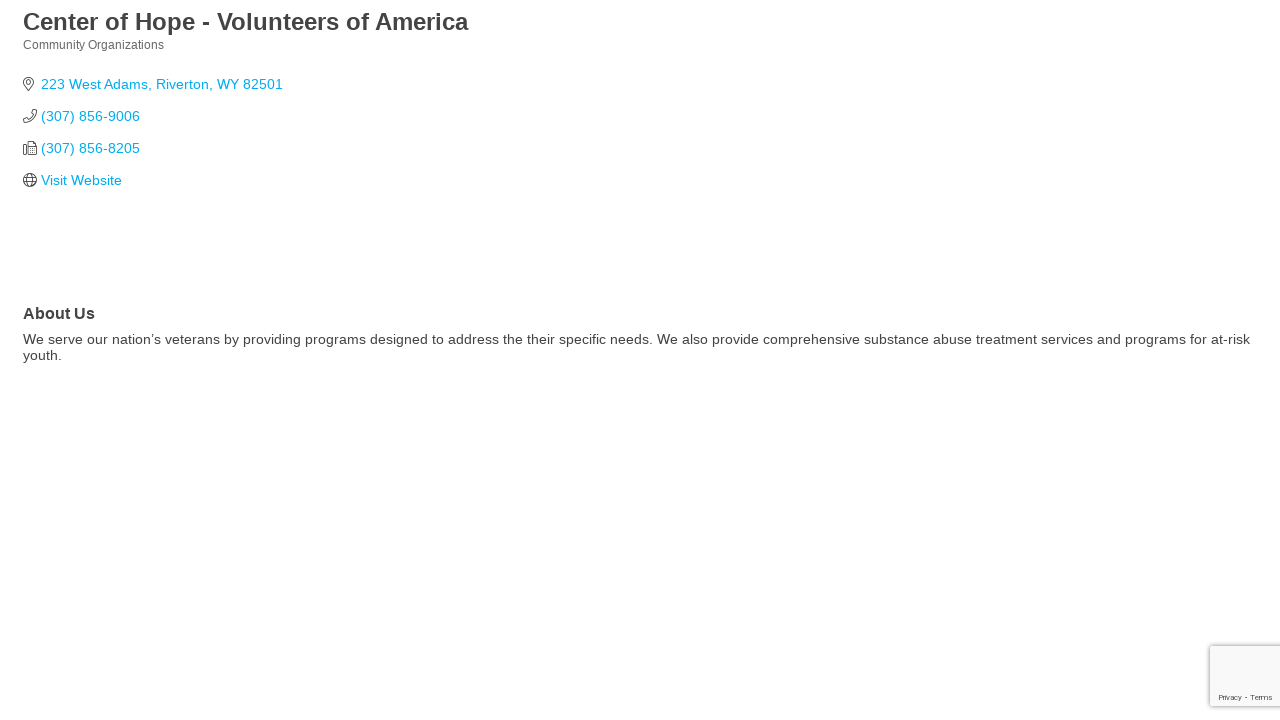

--- FILE ---
content_type: text/html; charset=utf-8
request_url: https://www.google.com/recaptcha/enterprise/anchor?ar=1&k=6LfI_T8rAAAAAMkWHrLP_GfSf3tLy9tKa839wcWa&co=aHR0cHM6Ly9pbmZvLmxhbmRlcmNoYW1iZXIub3JnOjQ0Mw..&hl=en&v=PoyoqOPhxBO7pBk68S4YbpHZ&size=invisible&anchor-ms=20000&execute-ms=30000&cb=cbqhp5xbna2a
body_size: 48672
content:
<!DOCTYPE HTML><html dir="ltr" lang="en"><head><meta http-equiv="Content-Type" content="text/html; charset=UTF-8">
<meta http-equiv="X-UA-Compatible" content="IE=edge">
<title>reCAPTCHA</title>
<style type="text/css">
/* cyrillic-ext */
@font-face {
  font-family: 'Roboto';
  font-style: normal;
  font-weight: 400;
  font-stretch: 100%;
  src: url(//fonts.gstatic.com/s/roboto/v48/KFO7CnqEu92Fr1ME7kSn66aGLdTylUAMa3GUBHMdazTgWw.woff2) format('woff2');
  unicode-range: U+0460-052F, U+1C80-1C8A, U+20B4, U+2DE0-2DFF, U+A640-A69F, U+FE2E-FE2F;
}
/* cyrillic */
@font-face {
  font-family: 'Roboto';
  font-style: normal;
  font-weight: 400;
  font-stretch: 100%;
  src: url(//fonts.gstatic.com/s/roboto/v48/KFO7CnqEu92Fr1ME7kSn66aGLdTylUAMa3iUBHMdazTgWw.woff2) format('woff2');
  unicode-range: U+0301, U+0400-045F, U+0490-0491, U+04B0-04B1, U+2116;
}
/* greek-ext */
@font-face {
  font-family: 'Roboto';
  font-style: normal;
  font-weight: 400;
  font-stretch: 100%;
  src: url(//fonts.gstatic.com/s/roboto/v48/KFO7CnqEu92Fr1ME7kSn66aGLdTylUAMa3CUBHMdazTgWw.woff2) format('woff2');
  unicode-range: U+1F00-1FFF;
}
/* greek */
@font-face {
  font-family: 'Roboto';
  font-style: normal;
  font-weight: 400;
  font-stretch: 100%;
  src: url(//fonts.gstatic.com/s/roboto/v48/KFO7CnqEu92Fr1ME7kSn66aGLdTylUAMa3-UBHMdazTgWw.woff2) format('woff2');
  unicode-range: U+0370-0377, U+037A-037F, U+0384-038A, U+038C, U+038E-03A1, U+03A3-03FF;
}
/* math */
@font-face {
  font-family: 'Roboto';
  font-style: normal;
  font-weight: 400;
  font-stretch: 100%;
  src: url(//fonts.gstatic.com/s/roboto/v48/KFO7CnqEu92Fr1ME7kSn66aGLdTylUAMawCUBHMdazTgWw.woff2) format('woff2');
  unicode-range: U+0302-0303, U+0305, U+0307-0308, U+0310, U+0312, U+0315, U+031A, U+0326-0327, U+032C, U+032F-0330, U+0332-0333, U+0338, U+033A, U+0346, U+034D, U+0391-03A1, U+03A3-03A9, U+03B1-03C9, U+03D1, U+03D5-03D6, U+03F0-03F1, U+03F4-03F5, U+2016-2017, U+2034-2038, U+203C, U+2040, U+2043, U+2047, U+2050, U+2057, U+205F, U+2070-2071, U+2074-208E, U+2090-209C, U+20D0-20DC, U+20E1, U+20E5-20EF, U+2100-2112, U+2114-2115, U+2117-2121, U+2123-214F, U+2190, U+2192, U+2194-21AE, U+21B0-21E5, U+21F1-21F2, U+21F4-2211, U+2213-2214, U+2216-22FF, U+2308-230B, U+2310, U+2319, U+231C-2321, U+2336-237A, U+237C, U+2395, U+239B-23B7, U+23D0, U+23DC-23E1, U+2474-2475, U+25AF, U+25B3, U+25B7, U+25BD, U+25C1, U+25CA, U+25CC, U+25FB, U+266D-266F, U+27C0-27FF, U+2900-2AFF, U+2B0E-2B11, U+2B30-2B4C, U+2BFE, U+3030, U+FF5B, U+FF5D, U+1D400-1D7FF, U+1EE00-1EEFF;
}
/* symbols */
@font-face {
  font-family: 'Roboto';
  font-style: normal;
  font-weight: 400;
  font-stretch: 100%;
  src: url(//fonts.gstatic.com/s/roboto/v48/KFO7CnqEu92Fr1ME7kSn66aGLdTylUAMaxKUBHMdazTgWw.woff2) format('woff2');
  unicode-range: U+0001-000C, U+000E-001F, U+007F-009F, U+20DD-20E0, U+20E2-20E4, U+2150-218F, U+2190, U+2192, U+2194-2199, U+21AF, U+21E6-21F0, U+21F3, U+2218-2219, U+2299, U+22C4-22C6, U+2300-243F, U+2440-244A, U+2460-24FF, U+25A0-27BF, U+2800-28FF, U+2921-2922, U+2981, U+29BF, U+29EB, U+2B00-2BFF, U+4DC0-4DFF, U+FFF9-FFFB, U+10140-1018E, U+10190-1019C, U+101A0, U+101D0-101FD, U+102E0-102FB, U+10E60-10E7E, U+1D2C0-1D2D3, U+1D2E0-1D37F, U+1F000-1F0FF, U+1F100-1F1AD, U+1F1E6-1F1FF, U+1F30D-1F30F, U+1F315, U+1F31C, U+1F31E, U+1F320-1F32C, U+1F336, U+1F378, U+1F37D, U+1F382, U+1F393-1F39F, U+1F3A7-1F3A8, U+1F3AC-1F3AF, U+1F3C2, U+1F3C4-1F3C6, U+1F3CA-1F3CE, U+1F3D4-1F3E0, U+1F3ED, U+1F3F1-1F3F3, U+1F3F5-1F3F7, U+1F408, U+1F415, U+1F41F, U+1F426, U+1F43F, U+1F441-1F442, U+1F444, U+1F446-1F449, U+1F44C-1F44E, U+1F453, U+1F46A, U+1F47D, U+1F4A3, U+1F4B0, U+1F4B3, U+1F4B9, U+1F4BB, U+1F4BF, U+1F4C8-1F4CB, U+1F4D6, U+1F4DA, U+1F4DF, U+1F4E3-1F4E6, U+1F4EA-1F4ED, U+1F4F7, U+1F4F9-1F4FB, U+1F4FD-1F4FE, U+1F503, U+1F507-1F50B, U+1F50D, U+1F512-1F513, U+1F53E-1F54A, U+1F54F-1F5FA, U+1F610, U+1F650-1F67F, U+1F687, U+1F68D, U+1F691, U+1F694, U+1F698, U+1F6AD, U+1F6B2, U+1F6B9-1F6BA, U+1F6BC, U+1F6C6-1F6CF, U+1F6D3-1F6D7, U+1F6E0-1F6EA, U+1F6F0-1F6F3, U+1F6F7-1F6FC, U+1F700-1F7FF, U+1F800-1F80B, U+1F810-1F847, U+1F850-1F859, U+1F860-1F887, U+1F890-1F8AD, U+1F8B0-1F8BB, U+1F8C0-1F8C1, U+1F900-1F90B, U+1F93B, U+1F946, U+1F984, U+1F996, U+1F9E9, U+1FA00-1FA6F, U+1FA70-1FA7C, U+1FA80-1FA89, U+1FA8F-1FAC6, U+1FACE-1FADC, U+1FADF-1FAE9, U+1FAF0-1FAF8, U+1FB00-1FBFF;
}
/* vietnamese */
@font-face {
  font-family: 'Roboto';
  font-style: normal;
  font-weight: 400;
  font-stretch: 100%;
  src: url(//fonts.gstatic.com/s/roboto/v48/KFO7CnqEu92Fr1ME7kSn66aGLdTylUAMa3OUBHMdazTgWw.woff2) format('woff2');
  unicode-range: U+0102-0103, U+0110-0111, U+0128-0129, U+0168-0169, U+01A0-01A1, U+01AF-01B0, U+0300-0301, U+0303-0304, U+0308-0309, U+0323, U+0329, U+1EA0-1EF9, U+20AB;
}
/* latin-ext */
@font-face {
  font-family: 'Roboto';
  font-style: normal;
  font-weight: 400;
  font-stretch: 100%;
  src: url(//fonts.gstatic.com/s/roboto/v48/KFO7CnqEu92Fr1ME7kSn66aGLdTylUAMa3KUBHMdazTgWw.woff2) format('woff2');
  unicode-range: U+0100-02BA, U+02BD-02C5, U+02C7-02CC, U+02CE-02D7, U+02DD-02FF, U+0304, U+0308, U+0329, U+1D00-1DBF, U+1E00-1E9F, U+1EF2-1EFF, U+2020, U+20A0-20AB, U+20AD-20C0, U+2113, U+2C60-2C7F, U+A720-A7FF;
}
/* latin */
@font-face {
  font-family: 'Roboto';
  font-style: normal;
  font-weight: 400;
  font-stretch: 100%;
  src: url(//fonts.gstatic.com/s/roboto/v48/KFO7CnqEu92Fr1ME7kSn66aGLdTylUAMa3yUBHMdazQ.woff2) format('woff2');
  unicode-range: U+0000-00FF, U+0131, U+0152-0153, U+02BB-02BC, U+02C6, U+02DA, U+02DC, U+0304, U+0308, U+0329, U+2000-206F, U+20AC, U+2122, U+2191, U+2193, U+2212, U+2215, U+FEFF, U+FFFD;
}
/* cyrillic-ext */
@font-face {
  font-family: 'Roboto';
  font-style: normal;
  font-weight: 500;
  font-stretch: 100%;
  src: url(//fonts.gstatic.com/s/roboto/v48/KFO7CnqEu92Fr1ME7kSn66aGLdTylUAMa3GUBHMdazTgWw.woff2) format('woff2');
  unicode-range: U+0460-052F, U+1C80-1C8A, U+20B4, U+2DE0-2DFF, U+A640-A69F, U+FE2E-FE2F;
}
/* cyrillic */
@font-face {
  font-family: 'Roboto';
  font-style: normal;
  font-weight: 500;
  font-stretch: 100%;
  src: url(//fonts.gstatic.com/s/roboto/v48/KFO7CnqEu92Fr1ME7kSn66aGLdTylUAMa3iUBHMdazTgWw.woff2) format('woff2');
  unicode-range: U+0301, U+0400-045F, U+0490-0491, U+04B0-04B1, U+2116;
}
/* greek-ext */
@font-face {
  font-family: 'Roboto';
  font-style: normal;
  font-weight: 500;
  font-stretch: 100%;
  src: url(//fonts.gstatic.com/s/roboto/v48/KFO7CnqEu92Fr1ME7kSn66aGLdTylUAMa3CUBHMdazTgWw.woff2) format('woff2');
  unicode-range: U+1F00-1FFF;
}
/* greek */
@font-face {
  font-family: 'Roboto';
  font-style: normal;
  font-weight: 500;
  font-stretch: 100%;
  src: url(//fonts.gstatic.com/s/roboto/v48/KFO7CnqEu92Fr1ME7kSn66aGLdTylUAMa3-UBHMdazTgWw.woff2) format('woff2');
  unicode-range: U+0370-0377, U+037A-037F, U+0384-038A, U+038C, U+038E-03A1, U+03A3-03FF;
}
/* math */
@font-face {
  font-family: 'Roboto';
  font-style: normal;
  font-weight: 500;
  font-stretch: 100%;
  src: url(//fonts.gstatic.com/s/roboto/v48/KFO7CnqEu92Fr1ME7kSn66aGLdTylUAMawCUBHMdazTgWw.woff2) format('woff2');
  unicode-range: U+0302-0303, U+0305, U+0307-0308, U+0310, U+0312, U+0315, U+031A, U+0326-0327, U+032C, U+032F-0330, U+0332-0333, U+0338, U+033A, U+0346, U+034D, U+0391-03A1, U+03A3-03A9, U+03B1-03C9, U+03D1, U+03D5-03D6, U+03F0-03F1, U+03F4-03F5, U+2016-2017, U+2034-2038, U+203C, U+2040, U+2043, U+2047, U+2050, U+2057, U+205F, U+2070-2071, U+2074-208E, U+2090-209C, U+20D0-20DC, U+20E1, U+20E5-20EF, U+2100-2112, U+2114-2115, U+2117-2121, U+2123-214F, U+2190, U+2192, U+2194-21AE, U+21B0-21E5, U+21F1-21F2, U+21F4-2211, U+2213-2214, U+2216-22FF, U+2308-230B, U+2310, U+2319, U+231C-2321, U+2336-237A, U+237C, U+2395, U+239B-23B7, U+23D0, U+23DC-23E1, U+2474-2475, U+25AF, U+25B3, U+25B7, U+25BD, U+25C1, U+25CA, U+25CC, U+25FB, U+266D-266F, U+27C0-27FF, U+2900-2AFF, U+2B0E-2B11, U+2B30-2B4C, U+2BFE, U+3030, U+FF5B, U+FF5D, U+1D400-1D7FF, U+1EE00-1EEFF;
}
/* symbols */
@font-face {
  font-family: 'Roboto';
  font-style: normal;
  font-weight: 500;
  font-stretch: 100%;
  src: url(//fonts.gstatic.com/s/roboto/v48/KFO7CnqEu92Fr1ME7kSn66aGLdTylUAMaxKUBHMdazTgWw.woff2) format('woff2');
  unicode-range: U+0001-000C, U+000E-001F, U+007F-009F, U+20DD-20E0, U+20E2-20E4, U+2150-218F, U+2190, U+2192, U+2194-2199, U+21AF, U+21E6-21F0, U+21F3, U+2218-2219, U+2299, U+22C4-22C6, U+2300-243F, U+2440-244A, U+2460-24FF, U+25A0-27BF, U+2800-28FF, U+2921-2922, U+2981, U+29BF, U+29EB, U+2B00-2BFF, U+4DC0-4DFF, U+FFF9-FFFB, U+10140-1018E, U+10190-1019C, U+101A0, U+101D0-101FD, U+102E0-102FB, U+10E60-10E7E, U+1D2C0-1D2D3, U+1D2E0-1D37F, U+1F000-1F0FF, U+1F100-1F1AD, U+1F1E6-1F1FF, U+1F30D-1F30F, U+1F315, U+1F31C, U+1F31E, U+1F320-1F32C, U+1F336, U+1F378, U+1F37D, U+1F382, U+1F393-1F39F, U+1F3A7-1F3A8, U+1F3AC-1F3AF, U+1F3C2, U+1F3C4-1F3C6, U+1F3CA-1F3CE, U+1F3D4-1F3E0, U+1F3ED, U+1F3F1-1F3F3, U+1F3F5-1F3F7, U+1F408, U+1F415, U+1F41F, U+1F426, U+1F43F, U+1F441-1F442, U+1F444, U+1F446-1F449, U+1F44C-1F44E, U+1F453, U+1F46A, U+1F47D, U+1F4A3, U+1F4B0, U+1F4B3, U+1F4B9, U+1F4BB, U+1F4BF, U+1F4C8-1F4CB, U+1F4D6, U+1F4DA, U+1F4DF, U+1F4E3-1F4E6, U+1F4EA-1F4ED, U+1F4F7, U+1F4F9-1F4FB, U+1F4FD-1F4FE, U+1F503, U+1F507-1F50B, U+1F50D, U+1F512-1F513, U+1F53E-1F54A, U+1F54F-1F5FA, U+1F610, U+1F650-1F67F, U+1F687, U+1F68D, U+1F691, U+1F694, U+1F698, U+1F6AD, U+1F6B2, U+1F6B9-1F6BA, U+1F6BC, U+1F6C6-1F6CF, U+1F6D3-1F6D7, U+1F6E0-1F6EA, U+1F6F0-1F6F3, U+1F6F7-1F6FC, U+1F700-1F7FF, U+1F800-1F80B, U+1F810-1F847, U+1F850-1F859, U+1F860-1F887, U+1F890-1F8AD, U+1F8B0-1F8BB, U+1F8C0-1F8C1, U+1F900-1F90B, U+1F93B, U+1F946, U+1F984, U+1F996, U+1F9E9, U+1FA00-1FA6F, U+1FA70-1FA7C, U+1FA80-1FA89, U+1FA8F-1FAC6, U+1FACE-1FADC, U+1FADF-1FAE9, U+1FAF0-1FAF8, U+1FB00-1FBFF;
}
/* vietnamese */
@font-face {
  font-family: 'Roboto';
  font-style: normal;
  font-weight: 500;
  font-stretch: 100%;
  src: url(//fonts.gstatic.com/s/roboto/v48/KFO7CnqEu92Fr1ME7kSn66aGLdTylUAMa3OUBHMdazTgWw.woff2) format('woff2');
  unicode-range: U+0102-0103, U+0110-0111, U+0128-0129, U+0168-0169, U+01A0-01A1, U+01AF-01B0, U+0300-0301, U+0303-0304, U+0308-0309, U+0323, U+0329, U+1EA0-1EF9, U+20AB;
}
/* latin-ext */
@font-face {
  font-family: 'Roboto';
  font-style: normal;
  font-weight: 500;
  font-stretch: 100%;
  src: url(//fonts.gstatic.com/s/roboto/v48/KFO7CnqEu92Fr1ME7kSn66aGLdTylUAMa3KUBHMdazTgWw.woff2) format('woff2');
  unicode-range: U+0100-02BA, U+02BD-02C5, U+02C7-02CC, U+02CE-02D7, U+02DD-02FF, U+0304, U+0308, U+0329, U+1D00-1DBF, U+1E00-1E9F, U+1EF2-1EFF, U+2020, U+20A0-20AB, U+20AD-20C0, U+2113, U+2C60-2C7F, U+A720-A7FF;
}
/* latin */
@font-face {
  font-family: 'Roboto';
  font-style: normal;
  font-weight: 500;
  font-stretch: 100%;
  src: url(//fonts.gstatic.com/s/roboto/v48/KFO7CnqEu92Fr1ME7kSn66aGLdTylUAMa3yUBHMdazQ.woff2) format('woff2');
  unicode-range: U+0000-00FF, U+0131, U+0152-0153, U+02BB-02BC, U+02C6, U+02DA, U+02DC, U+0304, U+0308, U+0329, U+2000-206F, U+20AC, U+2122, U+2191, U+2193, U+2212, U+2215, U+FEFF, U+FFFD;
}
/* cyrillic-ext */
@font-face {
  font-family: 'Roboto';
  font-style: normal;
  font-weight: 900;
  font-stretch: 100%;
  src: url(//fonts.gstatic.com/s/roboto/v48/KFO7CnqEu92Fr1ME7kSn66aGLdTylUAMa3GUBHMdazTgWw.woff2) format('woff2');
  unicode-range: U+0460-052F, U+1C80-1C8A, U+20B4, U+2DE0-2DFF, U+A640-A69F, U+FE2E-FE2F;
}
/* cyrillic */
@font-face {
  font-family: 'Roboto';
  font-style: normal;
  font-weight: 900;
  font-stretch: 100%;
  src: url(//fonts.gstatic.com/s/roboto/v48/KFO7CnqEu92Fr1ME7kSn66aGLdTylUAMa3iUBHMdazTgWw.woff2) format('woff2');
  unicode-range: U+0301, U+0400-045F, U+0490-0491, U+04B0-04B1, U+2116;
}
/* greek-ext */
@font-face {
  font-family: 'Roboto';
  font-style: normal;
  font-weight: 900;
  font-stretch: 100%;
  src: url(//fonts.gstatic.com/s/roboto/v48/KFO7CnqEu92Fr1ME7kSn66aGLdTylUAMa3CUBHMdazTgWw.woff2) format('woff2');
  unicode-range: U+1F00-1FFF;
}
/* greek */
@font-face {
  font-family: 'Roboto';
  font-style: normal;
  font-weight: 900;
  font-stretch: 100%;
  src: url(//fonts.gstatic.com/s/roboto/v48/KFO7CnqEu92Fr1ME7kSn66aGLdTylUAMa3-UBHMdazTgWw.woff2) format('woff2');
  unicode-range: U+0370-0377, U+037A-037F, U+0384-038A, U+038C, U+038E-03A1, U+03A3-03FF;
}
/* math */
@font-face {
  font-family: 'Roboto';
  font-style: normal;
  font-weight: 900;
  font-stretch: 100%;
  src: url(//fonts.gstatic.com/s/roboto/v48/KFO7CnqEu92Fr1ME7kSn66aGLdTylUAMawCUBHMdazTgWw.woff2) format('woff2');
  unicode-range: U+0302-0303, U+0305, U+0307-0308, U+0310, U+0312, U+0315, U+031A, U+0326-0327, U+032C, U+032F-0330, U+0332-0333, U+0338, U+033A, U+0346, U+034D, U+0391-03A1, U+03A3-03A9, U+03B1-03C9, U+03D1, U+03D5-03D6, U+03F0-03F1, U+03F4-03F5, U+2016-2017, U+2034-2038, U+203C, U+2040, U+2043, U+2047, U+2050, U+2057, U+205F, U+2070-2071, U+2074-208E, U+2090-209C, U+20D0-20DC, U+20E1, U+20E5-20EF, U+2100-2112, U+2114-2115, U+2117-2121, U+2123-214F, U+2190, U+2192, U+2194-21AE, U+21B0-21E5, U+21F1-21F2, U+21F4-2211, U+2213-2214, U+2216-22FF, U+2308-230B, U+2310, U+2319, U+231C-2321, U+2336-237A, U+237C, U+2395, U+239B-23B7, U+23D0, U+23DC-23E1, U+2474-2475, U+25AF, U+25B3, U+25B7, U+25BD, U+25C1, U+25CA, U+25CC, U+25FB, U+266D-266F, U+27C0-27FF, U+2900-2AFF, U+2B0E-2B11, U+2B30-2B4C, U+2BFE, U+3030, U+FF5B, U+FF5D, U+1D400-1D7FF, U+1EE00-1EEFF;
}
/* symbols */
@font-face {
  font-family: 'Roboto';
  font-style: normal;
  font-weight: 900;
  font-stretch: 100%;
  src: url(//fonts.gstatic.com/s/roboto/v48/KFO7CnqEu92Fr1ME7kSn66aGLdTylUAMaxKUBHMdazTgWw.woff2) format('woff2');
  unicode-range: U+0001-000C, U+000E-001F, U+007F-009F, U+20DD-20E0, U+20E2-20E4, U+2150-218F, U+2190, U+2192, U+2194-2199, U+21AF, U+21E6-21F0, U+21F3, U+2218-2219, U+2299, U+22C4-22C6, U+2300-243F, U+2440-244A, U+2460-24FF, U+25A0-27BF, U+2800-28FF, U+2921-2922, U+2981, U+29BF, U+29EB, U+2B00-2BFF, U+4DC0-4DFF, U+FFF9-FFFB, U+10140-1018E, U+10190-1019C, U+101A0, U+101D0-101FD, U+102E0-102FB, U+10E60-10E7E, U+1D2C0-1D2D3, U+1D2E0-1D37F, U+1F000-1F0FF, U+1F100-1F1AD, U+1F1E6-1F1FF, U+1F30D-1F30F, U+1F315, U+1F31C, U+1F31E, U+1F320-1F32C, U+1F336, U+1F378, U+1F37D, U+1F382, U+1F393-1F39F, U+1F3A7-1F3A8, U+1F3AC-1F3AF, U+1F3C2, U+1F3C4-1F3C6, U+1F3CA-1F3CE, U+1F3D4-1F3E0, U+1F3ED, U+1F3F1-1F3F3, U+1F3F5-1F3F7, U+1F408, U+1F415, U+1F41F, U+1F426, U+1F43F, U+1F441-1F442, U+1F444, U+1F446-1F449, U+1F44C-1F44E, U+1F453, U+1F46A, U+1F47D, U+1F4A3, U+1F4B0, U+1F4B3, U+1F4B9, U+1F4BB, U+1F4BF, U+1F4C8-1F4CB, U+1F4D6, U+1F4DA, U+1F4DF, U+1F4E3-1F4E6, U+1F4EA-1F4ED, U+1F4F7, U+1F4F9-1F4FB, U+1F4FD-1F4FE, U+1F503, U+1F507-1F50B, U+1F50D, U+1F512-1F513, U+1F53E-1F54A, U+1F54F-1F5FA, U+1F610, U+1F650-1F67F, U+1F687, U+1F68D, U+1F691, U+1F694, U+1F698, U+1F6AD, U+1F6B2, U+1F6B9-1F6BA, U+1F6BC, U+1F6C6-1F6CF, U+1F6D3-1F6D7, U+1F6E0-1F6EA, U+1F6F0-1F6F3, U+1F6F7-1F6FC, U+1F700-1F7FF, U+1F800-1F80B, U+1F810-1F847, U+1F850-1F859, U+1F860-1F887, U+1F890-1F8AD, U+1F8B0-1F8BB, U+1F8C0-1F8C1, U+1F900-1F90B, U+1F93B, U+1F946, U+1F984, U+1F996, U+1F9E9, U+1FA00-1FA6F, U+1FA70-1FA7C, U+1FA80-1FA89, U+1FA8F-1FAC6, U+1FACE-1FADC, U+1FADF-1FAE9, U+1FAF0-1FAF8, U+1FB00-1FBFF;
}
/* vietnamese */
@font-face {
  font-family: 'Roboto';
  font-style: normal;
  font-weight: 900;
  font-stretch: 100%;
  src: url(//fonts.gstatic.com/s/roboto/v48/KFO7CnqEu92Fr1ME7kSn66aGLdTylUAMa3OUBHMdazTgWw.woff2) format('woff2');
  unicode-range: U+0102-0103, U+0110-0111, U+0128-0129, U+0168-0169, U+01A0-01A1, U+01AF-01B0, U+0300-0301, U+0303-0304, U+0308-0309, U+0323, U+0329, U+1EA0-1EF9, U+20AB;
}
/* latin-ext */
@font-face {
  font-family: 'Roboto';
  font-style: normal;
  font-weight: 900;
  font-stretch: 100%;
  src: url(//fonts.gstatic.com/s/roboto/v48/KFO7CnqEu92Fr1ME7kSn66aGLdTylUAMa3KUBHMdazTgWw.woff2) format('woff2');
  unicode-range: U+0100-02BA, U+02BD-02C5, U+02C7-02CC, U+02CE-02D7, U+02DD-02FF, U+0304, U+0308, U+0329, U+1D00-1DBF, U+1E00-1E9F, U+1EF2-1EFF, U+2020, U+20A0-20AB, U+20AD-20C0, U+2113, U+2C60-2C7F, U+A720-A7FF;
}
/* latin */
@font-face {
  font-family: 'Roboto';
  font-style: normal;
  font-weight: 900;
  font-stretch: 100%;
  src: url(//fonts.gstatic.com/s/roboto/v48/KFO7CnqEu92Fr1ME7kSn66aGLdTylUAMa3yUBHMdazQ.woff2) format('woff2');
  unicode-range: U+0000-00FF, U+0131, U+0152-0153, U+02BB-02BC, U+02C6, U+02DA, U+02DC, U+0304, U+0308, U+0329, U+2000-206F, U+20AC, U+2122, U+2191, U+2193, U+2212, U+2215, U+FEFF, U+FFFD;
}

</style>
<link rel="stylesheet" type="text/css" href="https://www.gstatic.com/recaptcha/releases/PoyoqOPhxBO7pBk68S4YbpHZ/styles__ltr.css">
<script nonce="z1xoMY5StQ3GxCBSJUqizA" type="text/javascript">window['__recaptcha_api'] = 'https://www.google.com/recaptcha/enterprise/';</script>
<script type="text/javascript" src="https://www.gstatic.com/recaptcha/releases/PoyoqOPhxBO7pBk68S4YbpHZ/recaptcha__en.js" nonce="z1xoMY5StQ3GxCBSJUqizA">
      
    </script></head>
<body><div id="rc-anchor-alert" class="rc-anchor-alert"></div>
<input type="hidden" id="recaptcha-token" value="[base64]">
<script type="text/javascript" nonce="z1xoMY5StQ3GxCBSJUqizA">
      recaptcha.anchor.Main.init("[\x22ainput\x22,[\x22bgdata\x22,\x22\x22,\[base64]/[base64]/[base64]/bmV3IHJbeF0oY1swXSk6RT09Mj9uZXcgclt4XShjWzBdLGNbMV0pOkU9PTM/bmV3IHJbeF0oY1swXSxjWzFdLGNbMl0pOkU9PTQ/[base64]/[base64]/[base64]/[base64]/[base64]/[base64]/[base64]/[base64]\x22,\[base64]\\u003d\\u003d\x22,\[base64]/CtABvCTTCv8OHwrHDjcOfwol6aMO6OXjCr3fDpV5NwopuX8OsXiJsw6gIwrrDpMOiwohuZ1Eyw6IMXXDDosKgRz8GdkltRlh9RxRNwqF6wq/[base64]/wrs9w6vClcOKw6weKyvCj8Oww6HCtA7DgMKdB8Obw4zDncOuw4TDucKDw67DjgsxO0k2AcOvYRTDtDDCnmYKQlAyUsOCw5XDocK5Y8K+w4UhE8KVJcKZwqAjwrsffMKBw6Eewp7CrGUGQXMhwoXCrXzDn8KAJXjCgsK+wqE5wqfCuR/DjT0Fw5IHPcK/wqQvwqI4MGHCnMKFw60nwoLDsjnCikpIBlHDl8OcNwogwr06wqFMRSTDji/[base64]/[base64]/CrsK2R8K2b0lbw4vClsKDM8KFfMORehLDlRPCkcOIwq3DnMOnOggGw4DDmMOnwotBw4/Cr8OqwoLDo8KIIUrCklPCtUHDj1PCm8KaBVjCg14tZsO2w7xKLcOZTMOWw5Qcw5PDmG7DmDQSw5LCrcOxw6cwfMKXFzouFcOSSQbCnzrDjsOWQwk7VMOcazgGwo1jRGfDtwoKYV/Cl8O0woA8QFnCpXHCqWjDghcPw7JKwojDrMK0wrHCgsKZw6PDk2LCqcKbLmPCjcOLJcKcwqcDHsKqdMOCw5Row5oTGS/[base64]/[base64]/CribChxMUfsO2MnPDvgF3L8Kzw7QEw7dyfsOwSiE+w5jCuwtvfShHw5PDhMK3fivCgsOBwrzDvcO6w6ElWHBDwprCisKsw791BcK1w4zDgsK2C8KJw5/CkcK2wonCsmMNHMKXwrBkw5JRF8KOwoHCtMKoPwDCiMOhag/CuMKrOjbCjcKWwrvCjF3DniPCgsOiwq9gw5nCvcOaJ0PDkRzCjFDDqcOfwpjDuRLDh0YOw40aLMOSTsOUw57DlwPCuhDDmzDDvAFRLX81wpszwqnCsQU4aMO5D8Oyw691UR4gwpQdT1bDiwvDu8O/[base64]/DrMOfw47ClX3DtsKJw4BHbsOyXHDCnsOvwpkkMW9Dwpsgc8OAw53Cv3TDncKPw7jDizPDp8KmW2/CsjPCvm/CnSxABsKWX8KJaMKpaMK5w5t0SsOoT1d7wptRPcOdw7/DhAtcQW9icWA9w4rDtcKWw702U8KzMAsxThx/d8KCIk4BOzFaDTtRwo8rc8Ocw4EVwo3CksO4wol6SgBFAcKOw4ckw7nDnsOAeMOWZcOWw7rCjMKcAVc0wpfCpMKEe8Kab8KswqzCmMODw49KSHY4ScO5QzNaLF0hw4fCgcKzMmlZTGFnMcK6wp9Cw5Q/w4E4w70Jw5XCm3gYGsONw6gjW8OswpbDhlIQw4TDh33CusKMcV/CrcONTTo8w7Vrw49SwpFERcKdfsO5dXHCgsK6F8KyBXEQSMK2woAPw65jNMOKaXIbwqHCsVVxWsKvCQjDpwjDj8Oew7zDiEUeUcK1NMO+PlLDqcOkCwrCh8OAeXTCh8K1R0fClcOfByvCr1TDkl/CqkjDsUnDkmInwoTCjsK8FsK7w4Vgwq9nwqfDv8OSNVsKHylJw4DDqMOfw49fw5XDvT7DgxcNHBnCtMKzZ0PDssOXWR/DvsK1dwjDvW/CrsKQADjClgfDssOnwoZtLMOnBlR+wqBmwr3CuMKZw7JGBF82w57DhsKucsOFwonDi8OSwrhKwr4sbgNhc1zDs8O/djvDscKCwqXDm3zChyPDu8KkL8K+wpcGwrTCqXJuNS0gw4nChQPDqMKkwqzCjEcGwokFwqJmRsOkw5XDqcO+UMOnwpsgw7R9w5YRbGFBNgDCu3vDmRfDicO4HcKvHBgBw7JoBcOqcA1Qw6fDo8KednfCqMKSKnBLUsOAD8OYNxDDkWMRw6VwM2vClTUPDU/ChcKcE8OXw6zDmltqw7UOw58OwpHDhCEjwqrCqcO/wrpdw5HDqcKCw5MLVcKGwqTDpzs/TMKBLsO7LSg9w5cFXR/DocKYbcOKw7sWa8KOaEjDjkzCi8K/wo7Cn8Knwo97O8K3TsKlwpbDkcK9w7Jnw4bDmxbCqsKBw78sVnsTPRMPwrDCgcKGU8OsccKDGG/CowzCqsKCw6YwwpksVMOpSTNAw6PCrMKNem8AUQ3CjcKJNEHDm1JpTMOhO8KfeVgQwqbDqMKcwqzDpA8cXMOPw4/CmcONw7oCw4tsw5B/[base64]/[base64]/DvFB1ZMO7w6bDmMOhBMKZAMOHw4sGInvCuwjDpDtxCi5xaiJCBkdPwo0nw7oGwo/Cj8KkC8K9w7DColUzBi48f8KKLjvCuMK9w7nCp8Kzd2fCqsOxIGTDqsKNA3TDjhlOwp/CjV0zwrLCsRZcJQvDq8OjbWglaTBawrPDhl0KKBY5woNhLMOTwqcpecK2w5QUw4R7RsKewoHCoiRFwpnDrkjCssOgbkfDq8K4fsOoG8K7wobDvsKODT4Sw5fDgRVWEMKJwrRUaTXDiwg8w4JPDkdCw7zDnDFawqzDmsOkesKHwpvCqDfDiFMlw7jDrixhfSF/FFHDkzpMCMOXZjjDlsOkw5cLSQdXwpkWwo0/DnPCisKpQXpKN1IfwozCrMODECrDs37Du2BHbsOjfsKIwrEjwo7CmsO9w5nCucO9w6cZAMKowpFgMsKew7PCrx/CgcOMwoTDgSNQw4fDnn3CiQDDnsOJYwvCtjQew6TCmgYgw6XCo8Oyw7bDkmrCvsO0wph2wqLDqW7ChMKqKzADw5rDgTjDpcO0QsKwZsKvHQzCqHdFa8KJJMONJ03Ct8Kfw6I1WVrCq1QLesKWw67DmsK1NMOKHMOoH8Kew6rCkU/DkTTDn8KBccOjwq5CwpjDgzJ/bkTCpQbDo1hBTQh7wrjDmgHDvsOKLxHCpsKJWMK9acKkUUXCisKZwrTDrcKKOz3CiWTDi00Nw5/[base64]/DnMOBwpjCgH/CkR/CgnbDucOTcMK5bsOUdMOTwovDs8OWMV3CimZyw7kKwp4bw6jCt8KEwqR7wpzCgGwTUnUiwpsfw6fDsAnCkkBzwrfClB5zDXLDoHcJwrLClWrDvsOXaklZNsOZw4HCrsKdw7wpFsKqw43CkHHCnQTDqhoTw6J3LX45w5hMwqojw4tzHsKbQwTDoMO4dyTDiE/[base64]/DpsOHWlzDisO7fHrDjMKowrDChMK8w6XCr8KhVcOPNHfDiMKVKcKfwqUhWjHDlsOpw5EOXMKswovDtUMIYsOOXsKlw7vCgsK4Fj3Cg8KEA8K4w4HDnwTCgjPDtMOMVy5AwrjDkMO/fCUzw6dOwq9jMsOmwrFUFMKlwpzDixvDlhUxNcKFw77CoQNPw7zDpA8hw5ZWw5A3wrU7KAPCjDnDm0fChsOSYcKmTMKMw43CsMOywrcwwofCssKdH8Ozwp4Bw5ZcUjMGIxoZw4HCgsKMBD7DksKAS8KMEMKZCVPCuMOtwrvDuVBvbCfDtMOJAsOKwoF7SW/DqxlRwpPDs2vCtDvDhMKJasOCSAHChhfChk7DgMKaw4jDssKUw5/CrnoxwoDDl8OGfcO+w6kKbsKzVcOow6sfBsOOwr9gR8Ofw6jDiC5XeRTCtMK1ZRsCw7x1wobCicKiO8KEwrtXw5/[base64]/[base64]/Cu37CuU9eM8OiQMOAJU8lES7CiAI/w5tqw7HDrFQ8w5Jtw7s4FxvCqsKswovDqcO/TMOsGcOxcF7DpWHCmUnCkMKMJHzCvcKfESwBwoTCvWjDi8KgwpPDhCrChw0+wrBwT8OGY1dvw5kcYgfDm8O8w65Pw5B1Xh/DshxIw4opwpLCtUvCo8KKw7ZKdkPDoQPDusKqIMK5wqd9w7c9ZMO0w4XCoA3DlUPDs8KLVMOMVynDgUJwecOKMg8Zw6PCmcO/Vz3DhcKew4ZGGCzDs8KAw7nDqMO+w5h8BljCnSPCmsKrIBUKE8OQP8KBwpfCisKyOAgowo80w5LDmcO8dcK2RcKPwocIbSjDu08+a8O5w69Vw4bDsMOxE8OmwqfDtX9aXn/DoMKuw7jCtWHDlMO+eMOAc8OZQxXDosOEwqjDqsOhwpHDgMKmJAzDgD1Iw4k1dsKZEsOiRiPCvSo6WTQQw7bCuX8ZSTB/[base64]/DmsOww50sYcO3w5nDtyAaGcOIwrTCv2VowqdgLcOiXGnCrn3CmMOkw7R2w53CgsKuwq3ClMKWUlrClsKIwqg8HsO8w6DDnlECwpstFRAUwpJfw5XDtMO0bnAOw4Z1w4bCmcKbG8Klw69yw5cSGcK+wowbwrDDlTFSPBhBwpEfw7vDpcKfwo/Cl3VQwoVGw4fDuGfDi8OrwrocYMOhE2XCiEovXFfDpcKSCsKyw44lfmbCl1BLXsKYw4PDvcKOwqjCrMKJwqXDs8KuLCjCosKLQsK/wqnCgSlJAcOCw6rCvsK5woPClkPCkcO3MBdQasOsF8K8XA5EecKzYBLCpcKdIDJCw7sPdGZ4wqHCo8KVw4bDsMOlHAF/[base64]/DkXTCrG/DhsOhwo3CnSgkwqgTScK1w6rCoMKvwpXDsRgDw69QwozDt8KQTjM1wqjDjMKpwprCiRHDkcOQJT4jwqciH1Iew5/Cn0w+wqR+w7o8dsKDN2IBwr5yO8O6wqhUCcKywp3CpsORw44QwoPCqsONXsOHw5zCoMONYMO8YsKOwoc0w4LDpWIWFWjDlxonS0fDtsOAwpbCh8OVwqjDhMKewrTCn0s9w4rDo8OXwqbDqBl9cMOQRjZVVQHDrm/[base64]/CtcOkT8KQFsOTP8KvJ23DvMK7woHCn8KWw5fCpCofw61dw50Lwr0NU8OqwpsKKnnCpsOwSEPCiDYPKRw+ZhbDnsKrw4rDvMOYwq3CrgXDmyRyNBnCrU5OOcK/w6jDqcOFwonDmcOyCMO+WnfDosK+w54lw6VpFMOkV8OHVcKGwoRLH1F8ZcKGe8ODwqrCmDVXKG/DmsOIOh1MUsKvfMKHCQhQI8K5wqpKw5lTEVDDlkc8wpzDgB5+VAtBw6bDtMKkw4kKDlbDhcO5wqcdfQBPw4Miw4hxA8K/OC/Cg8OxwrzCjUMHL8OLwosMwrgCPsK/JcOZw7BAM38hMMKXwrLClnPCqSI5wo9Uw7PDosKyw4x6SWfCj2puw641wrHCt8KEf0IXwp3CsmsGKFgQwp3DosKfccOqw6rDicOxwpXDk8KwwrsxwrEZLg1TU8OvwoPDnTEzwoXDiMKVZ8KXw6jDrsKiwq/[base64]/CkMOFw6gcVVnCtH9vKW5Dw6xLJ8Kcw55swolIwonDkMK3dMObKBHCmFzDrlHCv8OrTRsIw4zCjMOpTUrDkFgBwqjClMKBw7vDpH0QwqE0LEXCicOEwpt2wo98woo7wofCnxvCusOOdATCh2sQNhvDpcOWw7HCqcK2aEt/w7jDsMORwox8w5Mzw4pBfh/DnUrCnMKswpzDksK4w5gbw6zCkWPCnBJjw5XCvMKUBhpjw4AYw5nCkmISR8ODXcOhZsOnT8OiwpnDv33DtcOPw6fDr1k8CcKjOsOTMEHDtwFaS8KeC8K9wpbDqFALRWvDo8OtwqjDm8KAwqMQASTDnxDCj3MqE3V/wq14GcO5w6vDnsKHwr/CncOTw77DqsK1KcKYw78VLMKTIRYEeVjCocOPwod8wrsHw6sBO8OvwrTDvSRqwoN9TltZwrhPwpJSJsKgasOMw63Cg8OHw71/w7HCrMOQwpjDm8O3TTHDvC3Dnj4BcipSJ13Cp8OpdcKYcMKqCMO6dcONOcOtJ8ORw7fDgB0BdMKESkkaw7vCoTXCp8ObwpPCgBjDixQfw4ITwpDCmFwKw5rClMOowrLDsUPDgnXDqgLDhxcCw7rCslMdG8KLVxvDpsOBLsKmw7/CrBoLd8KIGFrDuE7DoBcawp4zw4fCqz/ChUnCrmrDnVVvXcK3I8K/MsK/[base64]/Zhk5cnrChB7DpRHDpGZpHsOKw7Rcw6bDjFfCvcK1wqTDocKef0vDpsKtwoY+wqbCpcKnwrYtV8K5W8OSwoLCkMKtwqdrw6hCLcOxwoTDmcKBDcKQw7M/NsKUwpVVZSPCsirDj8OWM8OHM8Ofw6/DsQIGAcO5XcOuwr08woRaw6oLw79HLMOLXm/[base64]/[base64]/wrRuMl7CuXcmB8Obwr0oU1LDnsKWwqR6wrcAA8KvaMKFHhBTwopJw6BRw4wiw7l5w4EQwoTDsMK8E8OLeMOywo9jAMKBX8K7wqhRwqLCmMOcw7LDoW7DlMKNUw85UsOswonDhMOxZsORwq7Cvxkqw6wsw6VMw4LDmV/DgMOUScOSRcKYXcKTAMOtOcOTw5XCiXHDlcK9w4PCgknCmFXCjzfCmk/Dl8Ovwoh+NsK9LMOZDsKuw40+w49jwp0sw6BQw4MOwqgfKlgbKMK0wqJAw57CjAMSHy0Pw4nChVs/[base64]/DhWd+NlnCrMOVe8OvwoZ5IsKpw5jDt8OmwoXCtcKFwpXCshXCpMKHWsKYIMO9QcOewr9yNsKUwrojwqsVwqVJDWXDgMKbUMOfCj/DmcKCw6TDhQ8ywrl/PX8Yw63DqjHCt8Krw5gdwo9nG3rCusOWRsOwSBM1OsOQw6XCvW/[base64]/Cq8K8wqQ/wp3CkA0Pw7TCj8KdwrPCpcKww5nCqAgrwqQtw7rDgsOsw4zDtVHCscKDw71uRH8VMgHCtWlRYk7DhhHDuyJ9WcKkw7bDskDCh3JEHsK4woN+KMKlQQ/DqcKfw7h4DcOLeQbCs8ODwo/DusO+wrTDizTCuls6Si8vw6bCqMOdFMKWdEV9KMOCw4g6w4HDtMO/wqnDsMKqwqXDk8KQAnfCoV0NwpV6w5nCncKgQwbChwVjwqRtw6rDnsOew4jCqQE8woXCoVE/wqxSEl/DkMKBw4jCo8OzUxJnVTNNworDhsOIfFnCuTt/w7PDtXZSw7TDscOabU7Cmz/Ck3/CjSDCn8O3Y8KSwpZdDsKfUsKow5cwdcO/w61kPsO5wrBXRlXDmsOtRsKiw7VSwp8cCsKQwoHCu8KtwpHCqcOSYTZ8UGdFwpc2WWHCu35ew43CnWAacWTDnMK/QQ8gHEHDssOGwq4aw5fDg3PDsHbDtATCusOiUGYaNVR5a3QFNsKew61cDz0YXMKmQMKPA8KEw7s8W0IYHi5rwrXCqsOufmsTMDHDvMK+w4caw5nDlBAow4sLQQ8bWcK/w7AoAMOWMX9uw7vCpMKFwrVNwpsHw75yM8K3w7vDhMOCI8OsOVBkwo/DuMORw5nDkRrDgETDscOdR8OWFS4hw6bDnsOOwoMUB2x+wpHDqEzDtcO5W8K5woQfbDrDrxHCqEp2woZ0Ihw/w6RVw5HDtsKxGkzCnXzCuMOdTgLCmQfDgcOMwrB3wqPDmMOGEkrDgGU2NiTDhcOBwpvDnsOawrtzcMOhIcKxwrtjHBwpZMOvwr4Sw5pdMVc/QBpHZMO0w7keYREgf1rCn8OWCcOMwovDmkPDg8KjaBHCtkDCsC0Ee8ORw41Qw7zCrcKnw59/wqRtwrcpDTxiNkcUbwrCjsOkNcKaRDFlU8OUwrBiWsOJw50/WcKOD39OwoNoI8O/wqXCnMKhXD1xwrtlw43Cv0jCi8Oxw7I6YjHCuMKnw4/CsCxpPcKiwqDDj2/DgMKBw5F5w7hdJ3PChsKQw7rDlFPDhsKybsOdKil7w7bCqztARyoGwq5jw6zClsKQwqnDiMOmwr/DhHTChMKTw5Qxw683w5tLMsKkwrLCo2/CnSHCmwYHIcK9KMKMClsmw54xXcOBwqIFwrJsT8OBw6Qyw6VaWsObwqZZWMOuN8Oew5EWwq4QbcOBwr5OWx5WXSZEwpl7C0nDv3BKw7rDu3vDlcOBeA/CosOXwpfDlsK2w4cMwr5VeTdjPHZsIcK4wrwgGkxRwplcdMOzw47DlsOQNzHDh8KqwqlNPz7Dry4Rw44mwoBcDMOEwoPCqG9JXsOlw7duwpzCjG3DjMOqNcOnNcOuL2nDiRPCnsOcw5zCgjQdKsO0w57CpcKlN1/[base64]/wok3woXCqXXDoTc6bhMvTMOZwr7CqMOOwoQeWU0ZwogoHDrCmnw1WSI8w6dnw7oGIsKrJMKtDV3DqMK+TsOLHcOuPljDnl5NCDA3wpNqwq0dNVENA305wrjCrMOPE8KVw4/Dq8OUdcO0wpnCly4KXMKJwpIxwoFcQ3DDkULCqcKbwrnCjsK3wrvDi1Ncw57DrmBrwrsJXWBxacKnb8KoDMOTwofCqMKFw6/CisKjLWsew5N3K8OBwqnDrHcYZMOpYsOmGcOawq3ChsO2w5nCr2cTZ8KfbMKueDxRwr/Ci8OWdsKubsKqPk4cw6bDqTYDNlUowq7DgzrDnsKCw7bDm1jCmMOEBgLCgMKpT8K7woXChwt6Y8KscMOHRsKzScOuw6DDhgzCncKOJyYXwrIxWMOFLyJANMKdFMKmw6HDt8Olw6fCpsOOMcKeZTJXw4jCtsKpw4c/wqrDk0LDkcK5wrHCqwrCsj7DpA8swqTCgRZWw7PCjE/DglZewrnDn27DgsOKdnfCqMORwpJZVsKcO2Y2PMKew49jw4zDtMKww4jCkzQscMO7w43DisKUwqwlwrEvW8OpaEjDoVzDs8Ktwp/CiMKUwoBAwqDCvzXDoyHClMKxwoM5Yk0fUFXCo1jCvSnCi8KPwoPDlcODIMOhfcOVwpdNL8OPwpVJw6lUwoZcwpp6IcOhw6rCiSLCl8KtTzQqA8OFw5XDsQNlw4BeQ8KhQcOwIHbCt0JgFk7CqhRpw6caW8KMUMK+w6rDui7CkHzDvsK2RMOmwq/CunjDtlzCtG/CkTRYesOGwqDCgy1cwpRpw5nCrWhzAm42MhMjwoPDlSjDjsO7SxzCn8OtQAVew6E/w6lew599w7fDhlIQw6bCnx7DnMOqGmnDsxMfwp7Dly0tAQfCgCclM8KXaHvDg1oVw6XCqcKhw5wZNnrCjXwFH8KjFcO0wrnDuQnCqG3DhsOoQsKJw4XClcO5w4hOGh7CqMK/RMK5wrZcKsONwokRwrTCgMKwKcKQw4Qpwq86esOQb0DCq8OTwpR9w47CuMKawqbDmsOpPQ3DgsKFET/CuBTChxLCjsKpw60oOcOfCVYcMFJWZFcvw4PDog0sw4/CqWzDucOlw5wsw77Chi0JBQ/[base64]/PcOiGsKsLyTDg24qwonDscOJTEjCp1vDkS9Jw73Dh3IxLsK9YsO/wrbDjV4Ow4nClEjCr2jCtGvDilTCpGnDrMKTwpADZMKWcibDkxnCpcOHdcOLTVrDk3nCvD/Dn3XCncOHCQVvwqp5w7nDvsOjw4jCs3rDo8OZw7vCi8OYWyTCozDDg8OCJsK2U8O/QcKmUsKmw4DDlMOdw71rfXfCsQrCh8OtY8KIw6LCnMKDH0YBQMOkw4BkVgciwqhTG1TCpMK8JsKLwp8fXcKZw44Tw5DDusKSw6nDpMO5wp7Cl8OSQRjCpiE5wq/DggTDqHjCpcK+L8Oiw7VcA8K2w6VbccOLw4pccFwgw4pvwo/Cl8Kgwq/Dm8OXXA4NSMOtw6bCm0LCj8OEasOpwqnDocObw6zCqR7DlMOLwrhkesO9KFwXP8OeIHHDk1skccO3LMK/wp5uJ8O2wqHCrB4JAnIcw4oJwpnDlcObwr/[base64]/woTCmMOAw6DCoMOiw6N6w6XCpcKkfRF1acKDN8ONQFILwr/[base64]/w64tMMKmwojDqMONI37CkFrCscKKDMK/[base64]/woTDtV9+wogxw4U2w51UUDTDuSM6McKMwrHCnFHChRp6F0bCmcO7GcOEw6/Dq07Cgk9Ww5wzwqnCuzfDlj/DgMOrS8Oyw4luJB3DjsOOPcKkMcKTecOWD8OEAcKdwrnDtlZ3w5QPZGANwrV7w4U2NV1gJMKOPsOow5fDqcKTIk7CkBtKfzXDvhbCqkzCjcKEZsKMWEfDnhhubMKVwqTDlMKfw71pcVt4wrYPeCrCpF5pwotAw6x/wrnCqXzDh8OUwqHDkl3DpEVDwonDjsKJcMOuDTvDtMKLw7wLwobCpnQXDcKPG8Oswqgfw74WwrMaKcKGYGM7wqLDpcKcw4rCnlzDssK6wqEvw5c8UHwFwqQNG2pKXcOOwrTDshHCkMKrKMO2woR/worDnxdJwrTDlMKgwqZFI8OOR8O2wqVbw4/DgcK3AMKsNxNaw4AzwqXChsOrOMOpwqTChsKnw5fCqAsFMMKlw4cEMCtPwqDCvz3DmTvCicKXZV/CggjCuMKNLzV6UR8lfsKsw6BdwoZhHi/Dp2grw6HDkDwKwoTCqDfDiMOjdgBlwoQ8Wk4Uw7pyUsK7eMK1w4tIKsKXOCjChw1YCD/ClMOSLcKyD3YRVhXDt8OtHm7CiFbDn1PDt2A9wpjDo8KxecO8w7XChcOvw6rDu1kaw4HDswLDuyvCnS14w5w/[base64]/[base64]/CoFDCrMKKOcKYwrnDqMKRUcOfRsKsw4ANIEtGwpPCgU/CtsKYc3LDsEXChkEyw4rDmR9kCMK+wr/CjE3CohZAw6EfwqrCiUnCmh/Di0LCssOOCcOpw4lrW8OWAnvDmsO2w4TDtEgoPcOzwofDp0LCvXNCG8KebW/[base64]/[base64]/[base64]/ZjFJwol3fTDDuCbDgVokCAk0E8K6bcKVwpbCvGIgEBHCgMKJw5XDuC3DnMK3wpPCjgZqw49DPsOmDg8URsOZcsK4w4/[base64]/[base64]/CpVERME7CvMKYY8OLwpEEw67DoMKtKypVfMOMOE9JccOjUXfDtyNpw6TCnGlqwrvCsRTCv2AmwrQcw7fCpcO5wo/CnAouaMOGQMKUaiUBXSTDpU3CocKFwqDDlztDw5PDi8KXI8KPMMOGQcKbwobCgWHDncKaw4Bhw4c4wrzCmB7CjTYeFMO3w5nCn8KKwoAUfsOEwovCtMOpBCzDoBrCpSrDmwwUahnCmMONwrFOfz3CmgtkF2cnwo9xwq/Cpw5XdsOjw7pJQ8K/ZggMw7w/ScONw6AOw69dPWRwQ8OJwqVNWHHDssO4LMKpw6c/K8Ouwp4oVkDDjXnClSnCrRHDoy0dw6o/[base64]/[base64]/wrMQOwMuw6FKwo8zE8O6RsO2C0JlwrvCocOlwqjCscKUPMOQwqXDuMOuHcK2X1XDuiPDlC/Cj1LCr8OLwpbDgMO6w5nCsx0dJCYrI8K3w6zCkFZPwo9QOFTDkBrCpMKhwovDlUHDsEbDs8OVw6TDpsKFw7nDswkcDsOeeMK+EhzDtVrCv3rCk8O9Gy/CowkUwpFfw6fDv8KoGlcDwpQmw6rDgD/[base64]/w5LCrcOYLy/CtMK0aVbCqQMLwp/CuT00w4lpwoQMwop/w6jDmcOyCcOtwrdcc00zXcOyw6Bxwo8eYDRNBhXDrVLCsU1Fw4DDgGNfFWJiw7dAw4zCrcOFK8KKwo/CqMK0HsOYEsOkwpJew6PCjEtCwrZfwq5xKcOLw5TCvcOYbUPCuMOdwolEN8OzwpPCoMKkJMOHwoJkbRTDrUk1w5nCkx/[base64]/[base64]/[base64]/CpycDLSYUHsOEWsKlPMKHwoZww7PCkcKLN3zCn8KRwrYRwpMIwqjCjUATw64dTi0Jw7HDgmgoJ1olw77DvFYNbnTDvcOiF0bDh8O6w5Adw7FKWMOVWD1hQsOAAEdRw4RUwpoEw4HDpcOkw40tGil2w79nOcOqwrjCgH5GRQpIw7EWCG3CjsK/wq1/woAqwqXDrMK2w4URwpVmwpvDssKGw7TCt0XDjsKuditYXl1uwqhRwrRwW8O7w6XDjV1bEzrDo8KhwpNuwqMoUsKSw6RQfWvCljVZwoUlwqnCkjbChyY/[base64]/[base64]/[base64]/bsKmw7s4wqYFVEfDlMOocxZXAcKpwrjCsDhvw45rESAVbWbCiUjCi8KOw5nDr8OrPgjDusKrw4/[base64]/CtMKQGMObw4PCjidcw71ow58/BsK/AsODw4M/H8OTw5s6wpUcZsKSw5clRCrDncONwpk/w5w4WsKdIcOJwpHCn8ObRghucSPCvwHCpzXDisKmY8Ohwp3Ci8OSRxcJQ0zCiioEGGdIMsKdw40lwrQla3IfI8OHwqQ5X8KgwoJ5XcOUw7Mnw6/DkiLCnh52N8KPwpDCm8KQw4PDvcOvwr/DmsOHw63CgcKpwpVDw6ZRU8OFVsKUwpNfw4jDr15nF1ZKLcO6S2FuScOQbibDlTc+C0ULw57ClMK7w7LDrcK8aMOZb8OfQnBdwpZrwrDCnXc3YMKGdm7DiGjCscKjN3fChcK3H8ONVC1sHsONLcOoFnjDmi9Aw7cVwqchAcOMw7nCgsKRwqzCoMOVw54lwqV5w7/CoX3ClMOJwrbCgADCmMOGwpIUXcKFTzDCqcO/DcKyKcKkwrTCpSzChMKnaMKyK2wow4jDncKew4gSLMK7w7XCmR7Du8KmPcKjw5pSw7/ChMKNwqzChwEzw5EAw7jCoMO+a8KkwqXDvMO8aMKFb1Fww6dDwooHwr7DkyLCksO8KAAgw6bDgcK8bhMMw6jCpMK1w54cwrHDqMO0w6DDn1JKdVjClCoUwonDgsKhB2vCm8KNQ8K/I8Klwr/CmAo0wq/CvXJ1IGvDqMK3Rzt7NkwCw5ECw5svVcOVbcK4cHhbQADCq8K4VhdwwqoLw7FCKsOjaEUswp3DpSpew4bCoiFcwqnCjsOQbFJmDHImf14owqTCtMK9wrB8wq/Cim3Du8O8Z8KSNF7DgcKjR8Ktwp/CmjfDs8OPa8KUYHzDoxDDlsOqJg/CoCTDscK1RsKqD3MMeURnHXPCqMKnw5MtwrdeMRdCw7HCmMOJwpXDvcKRwoDClw0gesO8MynCgy1Dw5vDgsOkTMOfw6TDggbDisOSwqJ0EcOgwrLDisOpYQY/ZcKQwr3CgXoEQG9kw4nCkMKpw4wVIijCsMKww4TCvMK3wrLCpDI3w6xAw57CghfDqMKicVlzCFcAw41gd8Kbw69UX2PDjcKNwofDikgIIsKtOMKtw5AIw4R3IsK/FkLDhgFVWcO1w5p5wpc3H3Zcw4xPZ3nDvG/ChcK6w5AQGsOjUBrDvcOKw6rDoDbCncOew7DCn8OdfcOkGxjCosKCw5LCohlaOkvDojPDpDXDt8Olfkt8AsKOPMOfa1U+XWwzw7gaOgTCv1spWHJ+IMKUfxzCjsOmwrXDgjIVIMKMTCrCjzHDssKTfklxwoY6HF/[base64]/Ck1BzSMOuLcK8IcKuZsOkwpZ2wr7CpSAdJ3DDjUPDt2XCtFZRXcO5w54dU8O3HBs5wqvCt8OmIFt6LMOCCMKcwr/[base64]/[base64]/woc1PMKIwqDDk8KEwoLDjD97w4pvXFF2S8ORw5PDqEI7d8OjwrjCglE7LmzCqG02VMOCUsKibzHCmcOFbcKgw489woLDv2vDu1ZZOydEKnfDiMOGEE/CuMKdAcKSdVNLM8K9w5VuWsKMwrdow6HCkjfCicKdZUnCgR7CtXrDjMKsw79be8KIwrDDssOZO8Otw4TDncOTwqdwwojDpcK6HBZpw5HDtFxFYCHDnsKYM8OfEFoMTMOWB8KcZV8+w6cCFT3Cnj/[base64]/DpljCilhJBMK5FTnCrDI0w47CjlsLw5/CuxbDmnNwwqpzWzYDwoE7woh0SC7DhWNBUMOcw50lw6HDoMKGLsOXT8Kow6jDscOoXU5ow4rDq8KIw41tw4DCi0vDnMO9w7VBw49Aw6vDosKIw4AgUAzDuAIOwosgw53Di8O3wqwSCVdLwrtvw7HDhRfCtMOgw54jwqJow4Zca8OTwpDCoVp0w5sAOnsKw7/[base64]/DgMOQWiDCp8Orw6nCj8OfAsKlFsK7UgI7XmrCisKwEiTDncKZw5/[base64]/[base64]/CoMO4fsO5wpRPw5UQwrrCiSAgLFXChUzCscKIw6jClXzCsHQsSiMkD8KOwqxiwpnDrsKGwrvDpXLCmAcQwrYlUsKUwoDDrMKuw6vCvwNvwrRjFcKDwoHClcOBTnx7wrAMN8OKVsKhw7N3dSTChVkLwq/DisKNbVMfUk7CkMKSEsKLwojDjMKKGMKww50ME8ONZhDDl3rDtcORYMKyw5vCjsKgwr50BgUOw6J2VR7Dk8OTw4FCJQ/DgE7Ct8Kuw4U1SWkaw4nCvBp+woEnBxbDg8OMwprCkW1Ow4NCwpzCoxXDkg1/w6TCnxbDhcOcw5YET8KtwqPDiDnChWXDr8O9wqduVxguw6kcw7AKSMOmBMKLw6DCqwrClj/CksKHQiNgbcOxwpfCpMO4wrXDiMKuOCsjSAbDriLDrMK9H0AMZsOxasO9w5vDn8O1M8KdwrRTbsKUw718FcOMw6LDggd5w5rCrsKhTMK7w5ERwo5cw7XCucOQDcK9w5FCw4/[base64]/CsDkQwqzDk8Orw7kyw5zDgABmw7nCo8KvQsOUCyUZeFQ1w5jDsQnCmFVhUlTDk8O+SMKcw5o/w4N/[base64]/b3jDpcO4P8OgXcKgwqkmwq3DoWNfw5fDkMKmQMOOd13DnMKrw6J+b1HDj8KnVUYkwpkuKMKcw4oDw6TDmDfCozfDmTzDvsOzYcKzwpnDjXvDlsKTwrnClE9zKsOFP8K/w6fCglDCqMO/[base64]/CkcOiHEwnHivDlE7CnSByw7UgScOxHEpQRcOJwprCl0hPwqZWwpnCnzxNw7jDkVUVYy7Cg8OZwpgZbMOZw5nCjcOfwplfDXvDm3gfM3UZP8OQBEFhZX/[base64]/CrGrDn8OCAyvDnsOVJFAew5RQw7rDvMKNSWjCmsO2cT8ZWMK+Py7CgxDCrMOETEbDsjVpBMK7wrPDm8KJVsOrwpzChCx+w6BmwqdTAhXCpcOkLcKLwrpYPW5KBzNCAMK8Gh1AajnDoxsGGA5Zwq/CqAnCosKgw4vDusOkwoAELhvCs8KYw7k1fzvDiMO/TRd4wqwYfnhrbsO2w5vDtcKHwoJVw7cKHgDClGgPAsKGwrUHbcKgw7FDwqUqUsONwp4lPx8jw7Bga8KBw69lwp/DusKjIkjCn8K/RCA+w549w6NjdC3CssO2L1zDqDVMGCkAdwwRw5BRZTjDqj3DpMK1AQZXDsK/EsOVwrx1dAzDiXvCiEJsw6sRfSXCgcO0wprDpQLDksOUe8OAwr0bSRkROE7DpGJZw6TDrMOqOWTDpsKPbFdzE8OowqLDiMKiw5fDmwnCt8OrdFnCisKpwp8mwqHDn07ClsKbNcK6wpUSKzIow4/Cq0t4bRHCkzIzQEMjw7wLwrbDhsOFwrpXMAM6aiw4wq/CnkbCjGhpEMK3A3fDj8O7alfDlx3Cv8OFShpCJsKOw6TDohkTw6bCmMKObcOaw7HDqMK+w5t9wqXDtsO3X2/DoWpzw67DgcONwpFBZCDCkMKHf8KFw5RAIMOVw6TCtsKVw63CqMOGAMO4wprDmMKjUQAGUgtKODI+wqc/bQY7WVpuN8OjAMO6finDj8OREWcbw7jDhELCpsKxJsKeP8O3wqLDqmMFFHN5w54XRcKLw4snXsOuw5/CgBPCgAQawqvDp24CwqxjAmdxw6/Cg8OabGDDi8KKSsK+acOhLsObw7PCoyfDpMK5FcK9Dx/Djn/Dn8OgwrDDtAY3EMKLw5lxYmFVWk3CsDI8dMKkw6R1wp4ZQmvCgnrDoVE1wotuw57Dt8ONw4bDj8KwOGZ/wpMEdMK0Yk0LBz3DkHxKbgtbwr89fxlyZ1NYTUVQGBsXw7NYIQfCo8OsdsONwqXDrSTDu8O/O8OIWWlkwrrDkcKXZDUJwqUsS8OLw6vCpyPDvMKWeSDDl8KIw6LDgsOxw4MiwrjDm8OHX0gxw4LCmUTDihzCrk1aSiY/EQESwobCvMOuwoA2w4TCo8O9Q3bDvsKNZB/CqlzDqD3Du2Rww7Myw4rCkApuwoDCg0dSfXrDpiYwZ3XDsRIfw7vDqsORS8Olw5XCrcOgBMOvB8KTwrkmw705woXDmSfCjgRJwoPCszNdw7LCnxDDhMKsEcKmYFFAOMOmBBsiwofCoMO2wrNZA8KGBnbCjhPDgDnCuMKzDQ1OXcOmw4/Cqi3CjsO4wonDv0pPTE/CgsO7w7HCt8Oiwp3CgD8cwo7Ck8OfwpZDw7cDw5ASPXMdw5jDgsKkGAPCt8OeSzTDq2LDrMOyfWRtwoIIwrpCw4ogw7fCix5Nw74vMsK1w4wYwrPDmyVAWsObwrjDp8K/PsO3bBRyREEXbQjCtMOiTMOVHMOrw7cRbMKzJcOXWMObT8KnwrLDoi/CmhcvYzjCtcOFDDDDp8K2w7zCnsOoASzDqsOkLwt2AQzDqEAXw7XCg8KQeMKHQ8OMwrPCtDPCgDYGw77CuMK0fxbDumB5aEfDjFUFABdhelvDgUNDwpgLwqcHcgpCwp5FMMKuJcK/LsOUwoHCpMKhwrnDu3PClC8yw75Rw7RCHCfCm0rChEw3GMOrw4IqVWHCn8KORcKMKcOSS8O0LcKkw57Cmn7Dtw/DikltIcKGTcOrDsKrw6paKx91w557dwwRHMORS20gIsKr\x22],null,[\x22conf\x22,null,\x226LfI_T8rAAAAAMkWHrLP_GfSf3tLy9tKa839wcWa\x22,0,null,null,null,1,[21,125,63,73,95,87,41,43,42,83,102,105,109,121],[1017145,275],0,null,null,null,null,0,null,0,null,700,1,null,0,\[base64]/76lBhnEnQkZnOKMAhmv8xEZ\x22,0,0,null,null,1,null,0,0,null,null,null,0],\x22https://info.landerchamber.org:443\x22,null,[3,1,1],null,null,null,1,3600,[\x22https://www.google.com/intl/en/policies/privacy/\x22,\x22https://www.google.com/intl/en/policies/terms/\x22],\x22woFhYDc8s5R4EJl5EjFsXaOq0iVBI4W8lLPHVUt9oDY\\u003d\x22,1,0,null,1,1769122060285,0,0,[32],null,[34,69,42],\x22RC-mXs-H6nck80L8g\x22,null,null,null,null,null,\x220dAFcWeA4NqzRidkKbZWwzV3kXGoO4wfesEtPQecSnaCYZPdk2F-bSD_QPEr1_Xt6lDakHFaTtCM0sp6CC1LQV95gfPPH8MIUqWw\x22,1769204860526]");
    </script></body></html>